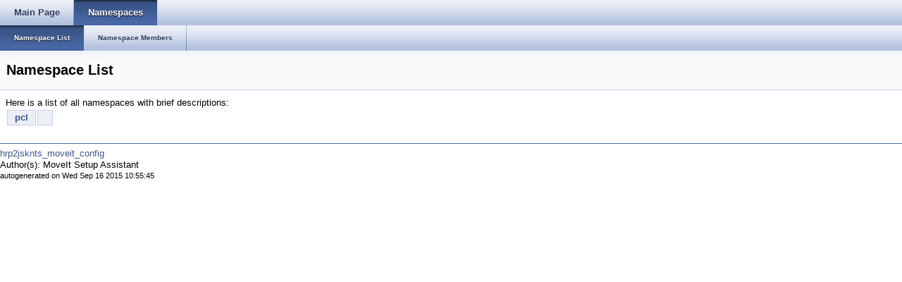

--- FILE ---
content_type: text/html
request_url: http://docs.ros.org/en/hydro/api/hrp2jsknts_moveit_config/html/namespaces.html
body_size: 1625
content:
<html><head><meta http-equiv="Content-Type" content="text/html;charset=utf-8">
<title>hrp2jsknts_moveit_config: Namespace List</title>
<link href="doxygen.css" rel="stylesheet" type="text/css">
<link href="tabs.css" rel="stylesheet" type="text/css">


<link rel="canonical" href="http://docs.ros.org/hydro/api/hrp2jsknts_moveit_config/html/namespaces.html" />
</head>
<body onload='searchBox.OnSelectItem(0);'>
<!-- Generated by Doxygen 1.7.6.1 -->
  <div id="navrow1" class="tabs">
    <ul class="tablist">
      <li><a href="index.html"><span>Main&#160;Page</span></a></li>
      <li class="current"><a href="namespaces.html"><span>Namespaces</span></a></li>
    </ul>
  </div>
  <div id="navrow2" class="tabs2">
    <ul class="tablist">
      <li class="current"><a href="namespaces.html"><span>Namespace&#160;List</span></a></li>
      <li><a href="namespacemembers.html"><span>Namespace&#160;Members</span></a></li>
    </ul>
  </div>
</div>
<div class="header">
  <div class="headertitle">
<div class="title">Namespace List</div>  </div>
</div><!--header-->
<div class="contents">
<div class="textblock">Here is a list of all namespaces with brief descriptions:</div><table>
  <tr><td class="indexkey"><a class="el" href="namespacepcl.html">pcl</a></td><td class="indexvalue"></td></tr>
</table>
</div><!-- contents -->

<br clear="all" />
<hr size="1"><div style="align: right;">
<a href="http://wiki.ros.org/hrp2jsknts_moveit_config">hrp2jsknts_moveit_config</a><br />
Author(s): MoveIt Setup Assistant <assistant@moveit.ros.org></br />
<small>autogenerated on Wed Sep 16 2015 10:55:45</small>
</div>
</body>
</html>
